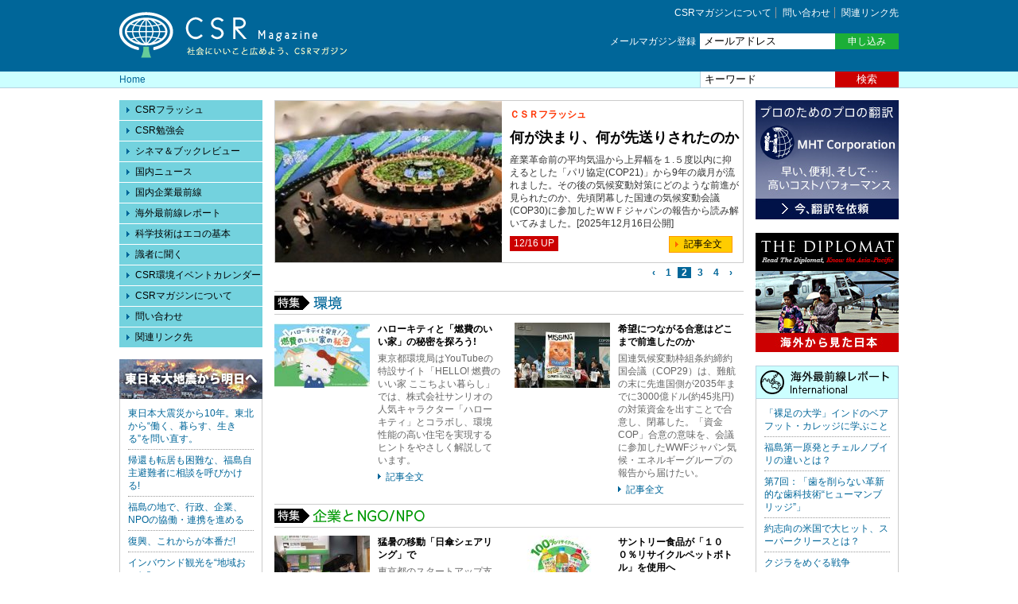

--- FILE ---
content_type: text/html; charset=UTF-8
request_url: https://www.csr-magazine.com/blog/tag/%E7%A9%8D%E6%B0%B4%E3%83%8F%E3%82%A6%E3%82%B9%E3%80%80%E9%9C%87%E7%81%BD%E5%BE%A9%E8%88%88/
body_size: 43247
content:
<!DOCTYPE HTML>
<html>
<head>
	<title>CSR Magazine</title>
	<meta http-equiv="X-UA-Compatible" content="chrome=1" />
	<meta http-equiv="Content-Type" content="text/html; charset=utf-8" />
	<link rel="shortcut icon" href="https://www.csr-magazine.com/wp-content/themes/csr/images/favicon.ico" />
	<link type="text/css" media="screen" rel="stylesheet" href="https://www.csr-magazine.com/wp-content/themes/csr/css/screen.css" />
	<link type="text/css" media="screen" rel="stylesheet" href="https://www.csr-magazine.com/wp-content/themes/csr/style.css" />
    <script src="https://ajax.googleapis.com/ajax/libs/jquery/1.4.2/jquery.min.js"></script>
    <script src="https://www.csr-magazine.com/wp-content/themes/csr/js/scripts.js"></script>
	<script src="https://www.csr-magazine.com/wp-content/themes/csr/js/html5.js"></script>
    
</head>
<body>
<div id="container-site">
	<header>
		<div class="center">
			<a title="CSR Magazine" href="https://www.csr-magazine.com"><img class="logo" src="https://www.csr-magazine.com/wp-content/themes/csr/images/csr_magazine_logo.gif" alt="CSR Magazine" width="286" height="58" /></a>
			<div class="header-content">
				<ul>
					<li><a href="https://www.csr-magazine.com/about/">CSRマガジンについて</a></li>
					<li><a href="mailto:csr-magazine@mhtcorp.com">問い合わせ</a></li>
					<li class="last"><a href="https://www.csr-magazine.com/links/">関連リンク先</a></li>
				</ul>
				<div class="clear"></div>
				<div class="newsletter-wrapper">   	
	<span>メールマガジン登録</span>
	<form action="/mail_insert.php" id="newsletter-header" name="newsletter-header">
        <input type="text" value="メールアドレス" name="newsletter_email" id="newsletter-input" rel="メールアドレス" class="clearFieldBlurred">
        <a class="submit" href="#" title="Subscribe">申し込み</a>
   	</form>
</div>			</div>
		</div>
		<div id="pathfinder">
			<div class="center">
				<ul>
											<li class="home"><a href="https://www.csr-magazine.com">Home</a></li>
									</ul>
				<form role="search" method="get" id="searchform" action="https://www.csr-magazine.com/?page_id=117">
					<input type="text" value="キーワード" name="s" id="search-input"  class="clearFieldBlurred" rel="キーワード" />
					<input type="submit" id="searchsubmit" value="検索" />
				</form>
			</div>
		</div>
	</header>
	<div class="center">		<aside class="left">
			<nav id="main-menu">
			<ul>
					<li class="cat-item cat-item-2"><a href="https://www.csr-magazine.com/blog/category/csr-flash/">CSRフラッシュ</a>
</li>
	<li class="cat-item cat-item-3"><a href="https://www.csr-magazine.com/blog/category/csr-knowledge/">CSR勉強会</a>
</li>
	<li class="cat-item cat-item-4"><a href="https://www.csr-magazine.com/blog/category/cinema-books-review/">シネマ＆ブックレビュー</a>
</li>
	<li class="cat-item cat-item-5"><a href="https://www.csr-magazine.com/blog/category/national-news/">国内ニュース</a>
</li>
	<li class="cat-item cat-item-6"><a href="https://www.csr-magazine.com/blog/category/national-reports/">国内企業最前線</a>
</li>
	<li class="cat-item cat-item-8"><a href="https://www.csr-magazine.com/blog/category/international-reports/">海外最前線レポート</a>
</li>
	<li class="cat-item cat-item-9"><a href="https://www.csr-magazine.com/blog/category/science-blog/" title="Science and Technology Contents">科学技術はエコの基本</a>
</li>
	<li class="cat-item cat-item-10"><a href="https://www.csr-magazine.com/blog/category/analysts/">識者に聞く</a>
</li>
				<li><a href="https://www.csr-magazine.com/event-calendar/">CSR環境イベントカレンダー</a></li>
				<li><a href="https://www.csr-magazine.com/about/">CSRマガジンについて</a></li>
				<li><a href="mailto:csr-magazine@mhtcorp.com">問い合わせ</a></li>
				<li><a href="https://www.csr-magazine.com/links/">関連リンク先</a></li>
			</ul>
			</nav>
					
			<section class="widget" id="widget-special">
				<header><img src="https://www.csr-magazine.com/wp-content/themes/csr/images/titles/title_widget_earthquake.jpg" /></header>
				<div class="content">
									<ul>
													<li><a href="https://www.csr-magazine.com/blog/2021/03/11/etic-9/">東日本大震災から10年。東北から“働く、暮らす、生きる”を問い直す。</a></li>
													<li><a href="https://www.csr-magazine.com/blog/2017/02/27/fukushima/">帰還も転居も困難な、福島自主避難者に相談を呼びかける!</a></li>
													<li><a href="https://www.csr-magazine.com/blog/2016/06/20/fukko-2/">福島の地で、行政、企業、NPOの協働・連携を進める</a></li>
													<li><a href="https://www.csr-magazine.com/blog/2016/05/05/fukko/">復興、これからが本番だ!</a></li>
													<li><a href="https://www.csr-magazine.com/blog/2016/04/18/etic-4/">インバウンド観光を“地域おこし”に</a></li>
											</ul>
				</div>
			</section>
					
			<section class="widget">
				<header id="widget-news-header"><img src="https://www.csr-magazine.com/wp-content/themes/csr/images/titles/title_widget_news.gif" /></header>
				<div class="content">
									<ul>
													<li><a href="https://www.csr-magazine.com/blog/2014/03/09/nippon-foundation/">日本財団が300億円の「災害復興支援特別基金」を設置</a></li>
													<li><a href="https://www.csr-magazine.com/blog/2014/02/09/news-ecokente/">「ｅｃｏ検定」公式テキストを全面改訂版発行 (2014年2月)</a></li>
													<li><a href="https://www.csr-magazine.com/blog/2014/02/09/news-hurights/">ヒューライツ大阪がＣＳＲガイドブック改訂版を発行(２０１４年1月)</a></li>
													<li><a href="https://www.csr-magazine.com/blog/2011/03/15/news-110311/">東北地方太平洋沖地震（3月11日）</a></li>
											</ul>
					<div class="more"><span>&raquo;</span> <ul class="post-categories">
	<li><a href="https://www.csr-magazine.com/blog/category/national-news/" rel="category tag">国内ニュース</a></li></ul></div>
				</div>
			</section>	
            
			<section class="widget">
				<header id="widget-cinema-header"><img src="https://www.csr-magazine.com/wp-content/themes/csr/images/titles/title_widget_cinema.gif" /></header>
				<div class="content">
									<ul>
													<li><a href="https://www.csr-magazine.com/blog/2018/12/31/book/">NPOが出版で子ども支援を訴える</a></li>
													<li><a href="https://www.csr-magazine.com/blog/2015/02/06/hakusangeotrail-2/">『サハラを走る。～7日間、245日キロ！サバイバルマラソンへの挑戦。』</a></li>
													<li><a href="https://www.csr-magazine.com/blog/2011/04/13/cinema-books-review-majigachi/">いま、ボランティアをするということ</a></li>
													<li><a href="https://www.csr-magazine.com/blog/2011/03/28/cinema-books-review-nihon-no-ringyo/">『日本林業はよみがえる 森林再生のビジネスモデルを描く』</a></li>
											</ul>
					<div class="more"><span>&raquo;</span> <ul class="post-categories">
	<li><a href="https://www.csr-magazine.com/blog/category/cinema-books-review/" rel="category tag">シネマ＆ブックレビュー</a></li></ul></div>
				</div>
			</section>
			            
			<!--bof custom widget - Primary sidebar -->
            <section cite="custom_widget_wrap">
            	<ul>
            		<!--left ads widgets here-->            	</ul>
            </section>
            <!--eof custom widget  - Primary sidebar -->	
			<!--bof custom widget - Science series -->
            <section cite="custom_widget_wrap">
            	<ul>
	            	<li id="category-posts-2" class="widget cat-post-widget"><h2 class="widgettitle"><a href="https://www.csr-magazine.com/blog/category/science-blog/">&lt;!--科学技術は環境（エコ）の基本--&gt;</a></h2>
<ul id="category-posts-2-internal" class="category-posts-internal">
<li class='cat-post-item'><div><a class="cat-post-title" href="https://www.csr-magazine.com/blog/2013/07/22/science-technology10/" rel="bookmark">[最終回]倫理観を基盤に、科学技術を社会に役立てる技術士</a></div><div><a class="cat-post-thumbnail cat-post-none" href="https://www.csr-magazine.com/blog/2013/07/22/science-technology10/" title="[最終回]倫理観を基盤に、科学技術を社会に役立てる技術士"><span class="cat-post-crop cat-post-format cat-post-format-standard"><img width="117" height="82" src="https://www.csr-magazine.com/wp-content/uploads/2013/07/top1-e1374448810434.jpg" class="attachment-120x82 size-120x82 wp-post-image" alt="" loading="lazy" /></span></a></div></li><li class='cat-post-item'><div><a class="cat-post-title" href="https://www.csr-magazine.com/blog/2013/02/18/science-technology9/" rel="bookmark">【第9回】eco検定合格者のさらなるステップアップに向けて</a></div><div><a class="cat-post-thumbnail cat-post-none" href="https://www.csr-magazine.com/blog/2013/02/18/science-technology9/" title="【第9回】eco検定合格者のさらなるステップアップに向けて"><span class="cat-post-crop cat-post-format cat-post-format-standard"><img width="105" height="82" src="https://www.csr-magazine.com/wp-content/uploads/2013/02/eco検定トップイメージ2.jpg" class="attachment-120x82 size-120x82 wp-post-image" alt="" loading="lazy" /></span></a></div></li><li class='cat-post-item'><div><a class="cat-post-title" href="https://www.csr-magazine.com/blog/2012/12/19/science-technology8/" rel="bookmark">【第8回】行動力とリ－ダ－シップが社会を変える</a></div><div><a class="cat-post-thumbnail cat-post-none" href="https://www.csr-magazine.com/blog/2012/12/19/science-technology8/" title="【第8回】行動力とリ－ダ－シップが社会を変える"><span class="cat-post-crop cat-post-format cat-post-format-standard"><img width="118" height="82" src="https://www.csr-magazine.com/wp-content/uploads/2012/12/トップページ.jpg" class="attachment-120x82 size-120x82 wp-post-image" alt="" loading="lazy" /></span></a></div></li><li class='cat-post-item'><div><a class="cat-post-title" href="https://www.csr-magazine.com/blog/2012/12/05/science-technology7/" rel="bookmark">【第7回】科学技術を学ぼう⑤</a></div><div><a class="cat-post-thumbnail cat-post-none" href="https://www.csr-magazine.com/blog/2012/12/05/science-technology7/" title="【第7回】科学技術を学ぼう⑤"><span class="cat-post-crop cat-post-format cat-post-format-standard"><img width="120" height="79" src="https://www.csr-magazine.com/wp-content/uploads/2012/12/循環型社会形成学科の研究事例.jpg" class="attachment-120x82 size-120x82 wp-post-image" alt="" loading="lazy" /></span></a></div></li><li class='cat-post-item'><div><a class="cat-post-title" href="https://www.csr-magazine.com/blog/2012/11/12/science-technology6/" rel="bookmark">【第6回】科学技術を学ぼう④</a></div><div><a class="cat-post-thumbnail cat-post-none" href="https://www.csr-magazine.com/blog/2012/11/12/science-technology6/" title="【第6回】科学技術を学ぼう④"><span class="cat-post-crop cat-post-format cat-post-format-standard"><img width="109" height="82" src="https://www.csr-magazine.com/wp-content/uploads/2012/11/環境イメージ１.jpg" class="attachment-120x82 size-120x82 wp-post-image" alt="" loading="lazy" /></span></a></div></li></ul>
</li>
            	</ul>
            </section>
            <!--eof custom widget - Science series -->
            
					</aside>
		<div id="content-wrapper">
            			<section id="feature-gallery">
				                				                                <article class="selected">
                <a href="https://www.csr-magazine.com/blog/2026/01/26/cataloghouse/"><div class="container-image"><img width="237" height="205" src="https://www.csr-magazine.com/wp-content/uploads/2026/01/通販生活1B-237x205.jpg" class="attachment-medium size-medium wp-post-image" alt="" loading="lazy" srcset="https://www.csr-magazine.com/wp-content/uploads/2026/01/通販生活1B-237x205.jpg 237w, https://www.csr-magazine.com/wp-content/uploads/2026/01/通販生活1B.jpg 501w" sizes="(max-width: 237px) 100vw, 237px" /></div></a>
                    <div class="container-snippet">
                        <div class="snippet">
                            <div class="cell">
                                                                                                <a href="https://www.csr-magazine.com/blog/2026/01/26/cataloghouse/">
                                    	<h2>国内企業最前線</h2>
                                    </a>
                                                                <a href="https://www.csr-magazine.com/blog/2026/01/26/cataloghouse/">
                                	<h1><span></span>平和時のビジネスだからこそ、収益の一部を社会にお返しする</h1>
                                	<span>独自のポジションで根強いファン層をつかむ㈱カタログハウスの『通販生活』。「九条を守れ」「原発ゼロ」など独自の主張を掲げる『通販生活』の社会貢献について聞いてみました。</span>
                                </a>
                                                        </div>
                        </div>
                    </div>
                    <div id="meta">
                    <a href="https://www.csr-magazine.com/blog/2026/01/26/cataloghouse/">
                    	<time>01/26 UP</time>
                    	<span class="more">記事全文</span>
                    </a>
                    </div>
                </article>
                                                <article >
                <a href="https://www.csr-magazine.com/blog/2025/12/16/wwf-12/"><div class="container-image"><img width="364" height="205" src="https://www.csr-magazine.com/wp-content/uploads/2025/12/COP30-1-364x205.jpg" class="attachment-medium size-medium wp-post-image" alt="" loading="lazy" srcset="https://www.csr-magazine.com/wp-content/uploads/2025/12/COP30-1-364x205.jpg 364w, https://www.csr-magazine.com/wp-content/uploads/2025/12/COP30-1-590x332.jpg 590w, https://www.csr-magazine.com/wp-content/uploads/2025/12/COP30-1.jpg 682w" sizes="(max-width: 364px) 100vw, 364px" /></div></a>
                    <div class="container-snippet">
                        <div class="snippet">
                            <div class="cell">
                                                                                                <a href="https://www.csr-magazine.com/blog/2025/12/16/wwf-12/">
                                    	<h2>ＣＳＲフラッシュ</h2>
                                    </a>
                                                                <a href="https://www.csr-magazine.com/blog/2025/12/16/wwf-12/">
                                	<h1><span></span>何が決まり、何が先送りされたのか</h1>
                                	<span>産業革命前の平均気温から上昇幅を１.５度以内に抑えるとした「パリ協定(COP21)」から9年の歳月が流れました。その後の気候変動対策にどのような前進が見られたのか、先頃閉幕した国連の気候変動会議 (COP30)に参加したＷＷＦジャパンの報告から読み解いてみました。[2025年12月16日公開]

</span>
                                </a>
                                                        </div>
                        </div>
                    </div>
                    <div id="meta">
                    <a href="https://www.csr-magazine.com/blog/2025/12/16/wwf-12/">
                    	<time>12/16 UP</time>
                    	<span class="more">記事全文</span>
                    </a>
                    </div>
                </article>
                                                <article >
                <a href="https://www.csr-magazine.com/blog/2025/11/30/speech-6/"><div class="container-image"><img width="275" height="198" src="https://www.csr-magazine.com/wp-content/uploads/2025/11/外交官スピーチ2025TOP-1.jpg" class="attachment-medium size-medium wp-post-image" alt="" loading="lazy" /></div></a>
                    <div class="container-snippet">
                        <div class="snippet">
                            <div class="cell">
                                                                                                <a href="https://www.csr-magazine.com/blog/2025/11/30/speech-6/">
                                    	<h2>CSRフラッシュ</h2>
                                    </a>
                                                                <a href="https://www.csr-magazine.com/blog/2025/11/30/speech-6/">
                                	<h1><span>世界に触れる　日本に触れる</span>各国大使館員日本語スピーチコンテスト2025</h1>
                                	<span>各国の外交官や大使館員が日本語でのスピーチを競う各国大使館員日本語スピーチコンテストも今年で28回目。9カ国11名の参加者から受賞した５名のスピーチを紹介します。[2025年11月24日公開]</span>
                                </a>
                                                        </div>
                        </div>
                    </div>
                    <div id="meta">
                    <a href="https://www.csr-magazine.com/blog/2025/11/30/speech-6/">
                    	<time>11/30 UP</time>
                    	<span class="more">記事全文</span>
                    </a>
                    </div>
                </article>
                                                <article >
                <a href="https://www.csr-magazine.com/blog/2025/10/13/tablefor2-7/"><div class="container-image"><img width="274" height="205" src="https://www.csr-magazine.com/wp-content/uploads/2025/10/おにぎり2025-1-1-274x205.jpg" class="attachment-medium size-medium wp-post-image" alt="" loading="lazy" srcset="https://www.csr-magazine.com/wp-content/uploads/2025/10/おにぎり2025-1-1-274x205.jpg 274w, https://www.csr-magazine.com/wp-content/uploads/2025/10/おにぎり2025-1-1.jpg 433w" sizes="(max-width: 274px) 100vw, 274px" /></div></a>
                    <div class="container-snippet">
                        <div class="snippet">
                            <div class="cell">
                                                                                                <a href="https://www.csr-magazine.com/blog/2025/10/13/tablefor2-7/">
                                    	<h2>CSRフラッシュ</h2>
                                    </a>
                                                                <a href="https://www.csr-magazine.com/blog/2025/10/13/tablefor2-7/">
                                	<h1><span>おにぎりで、世界をつなぐ、日本をつなぐ</span>「おにぎりアクション2025」スタート！</h1>
                                	<span>「おにぎり」写真を投稿するとフリカ・アジアの子どもたちに給食が届く「おにぎりアクション」。TABLE FOR TWO Internationalが10月7日（火）から11月15日（土）まで実施します。</span>
                                </a>
                                                        </div>
                        </div>
                    </div>
                    <div id="meta">
                    <a href="https://www.csr-magazine.com/blog/2025/10/13/tablefor2-7/">
                    	<time>10/13 UP</time>
                    	<span class="more">記事全文</span>
                    </a>
                    </div>
                </article>
                                <ul id="gallery-navigation">
                    <li class='prev'><a href="#">&lsaquo;</a></li>
                    <li class="number selected"><a  href="#">1</a></li>
                    <li class="number"><a class='number' href="#">2</a></li>
                    <li class="number"><a class='number' href="#">3</a></li>
                    <li class="number"><a class='number' href="#">4</a></li>
                    <li class='next'><a href="#">&rsaquo;</a></li>
				</ul>
            </section>

			<section class="top-features" id="environment">
				<header><img src="https://www.csr-magazine.com/wp-content/themes/csr/images/titles/title_feature_environment.gif" /></header>
				<ul>
								                					<li>
					<a href="https://www.csr-magazine.com/blog/2025/10/12/eco-home/">
						<img width="120" height="82" src="https://www.csr-magazine.com/wp-content/uploads/2025/10/燃費のいい家1B-120x82.jpg" class="attachment-thumbnail size-thumbnail wp-post-image" alt="" loading="lazy" />						<div class="content">
							<h3>ハローキティと「燃費のいい家」の秘密を探ろう!</h3>
							<span>東京都環境局はYouTubeの特設サイト「HELLO! 燃費のいい家 ここちよい暮らし」では、株式会社サンリオの人気キャラクター「ハローキティ」とコラボし、環境性能の高い住宅を実現するヒントをやさしく解説しています。</span>
							<span class="more">記事全文</span>
						</div>
					</a>
					</li>
				                					<li>
					<a href="https://www.csr-magazine.com/blog/2024/12/07/wwf-11/">
						<img width="120" height="82" src="https://www.csr-magazine.com/wp-content/uploads/2024/12/COP29-1B-1-120x82.jpg" class="attachment-thumbnail size-thumbnail wp-post-image" alt="" loading="lazy" srcset="https://www.csr-magazine.com/wp-content/uploads/2024/12/COP29-1B-1-120x82.jpg 120w, https://www.csr-magazine.com/wp-content/uploads/2024/12/COP29-1B-1-300x205.jpg 300w, https://www.csr-magazine.com/wp-content/uploads/2024/12/COP29-1B-1-590x404.jpg 590w, https://www.csr-magazine.com/wp-content/uploads/2024/12/COP29-1B-1-768x525.jpg 768w, https://www.csr-magazine.com/wp-content/uploads/2024/12/COP29-1B-1.jpg 984w" sizes="(max-width: 120px) 100vw, 120px" />						<div class="content">
							<h3>希望につながる合意はどこまで前進したのか</h3>
							<span>国連気候変動枠組条約締約国会議（COP29）は、難航の末に先進国側が2035年までに3000億ドル(約45兆円)の対策資金を出すことで合意し、閉幕した。「資金COP」合意の意味を、会議に参加したWWFジャパン気候・エネルギーグループの報告から届けたい。</span>
							<span class="more">記事全文</span>
						</div>
					</a>
					</li>
								</ul>
			</section>

			<section class="top-features" id="entreprise">
				<header><img src="https://www.csr-magazine.com/wp-content/themes/csr/images/titles/title_feature_entreprise.gif" /></header>
				<ul>
								                					<li>
					<a href="https://www.csr-magazine.com/blog/2025/07/19/i-kasa/">
						<img width="120" height="82" src="https://www.csr-magazine.com/wp-content/uploads/2025/07/傘シェアリング１-1-120x82.jpg" class="attachment-thumbnail size-thumbnail wp-post-image" alt="" loading="lazy" />						<div class="content">
							<h3>猛暑の移動「日傘シェアリング」で</h3>
							<span>東京都のスタートアップ支援施策「TIB CATAPULT」に参画するイノベーションクラスター「TRIP」と、傘のシェアリングサービス「アイカサ」を運営するスタートアップである株式会社Nature Innovation Groupは、鉄道事業者9社局と連携し、日傘をシェアリングする協働プロジェクト『COOL MOVE TOKYO』をスタートしました。</span>
							<span class="more">記事全文</span>
						</div>
					</a>
					</li>
				                					<li>
					<a href="https://www.csr-magazine.com/blog/2025/05/04/suntory/">
						<img width="120" height="82" src="https://www.csr-magazine.com/wp-content/uploads/2025/05/サントリー１b-120x82.jpg" class="attachment-thumbnail size-thumbnail wp-post-image" alt="" loading="lazy" />						<div class="content">
							<h3>サントリー食品が「１００％リサイクルペットボトル」を使用へ</h3>
							<span>サントリー食品インターナショナル（株）は、2012年から国内清涼飲料業界初となる「ボトルtoボトル」水平リサイクル※1による100％リサイクルペットボトルの取り組みを推し進め、着実な成果につなげています。</span>
							<span class="more">記事全文</span>
						</div>
					</a>
					</li>
								</ul>
			</section>

			<section class="top-features" id="women">
				<header><img src="https://www.csr-magazine.com/wp-content/themes/csr/images/titles/title_feature_women.gif" /></header>
				<ul>
								                					<li>
					<a href="https://www.csr-magazine.com/blog/2024/09/29/knk-5/">
						<img width="120" height="82" src="https://www.csr-magazine.com/wp-content/uploads/2024/09/Knk写真展1-1-120x82.jpg" class="attachment-thumbnail size-thumbnail wp-post-image" alt="" loading="lazy" />						<div class="content">
							<h3>女子児童にも“学びの場と機会”を</h3>
							<span>認定NPO法人国境なき子どもたち（KnK）の職員で写真家でもある清水匡さんが支援で訪れたパキスタン山間地で撮りためた写真約60点を集め、「未来を切り拓く山奥の少女たち」と題した写真展を開催した。</span>
							<span class="more">記事全文</span>
						</div>
					</a>
					</li>
				                					<li>
					<a href="https://www.csr-magazine.com/blog/2019/08/16/son-of-light-japan/">
						<img width="120" height="82" src="https://www.csr-magazine.com/wp-content/uploads/2019/08/CSRーSOL1-120x82.jpg" class="attachment-thumbnail size-thumbnail wp-post-image" alt="" loading="lazy" />						<div class="content">
							<h3>ネパールの子どもたちを支援するSon of Light Japan</h3>
							<span>心と身体を癒すヒーリングツールとして知られるシンギングボウルとの出会いを通じて、ネパールへの子どもたちへの支援活動(Son of Light Japan)を広げる パフォーマー/ヒーラーの田中順子さんの活動を紹介する。</span>
							<span class="more">記事全文</span>
						</div>
					</a>
					</li>
								</ul>
			</section>

			<section id="archives">
				<header><img src="https://www.csr-magazine.com/wp-content/themes/csr/images/titles/title_widget_archives.gif" /></header>
				<ul>
													<li>
						<a href="https://www.csr-magazine.com/blog/2025/08/26/knk-6/"><img width="120" height="82" src="https://www.csr-magazine.com/wp-content/uploads/2025/08/友情レポータ１-120x82.jpg" class="attachment-thumbnail size-thumbnail wp-post-image" alt="" loading="lazy" /></a>
						<div class="content">
							<div class="label"><ul class="post-categories">
	<li><a href="https://www.csr-magazine.com/blog/category/csr-flash/" rel="category tag">CSRフラッシュ</a></li></ul></div>
							<div class="clear"></div>
							<a href="https://www.csr-magazine.com/blog/2025/08/26/knk-6/">
								<h3>あの日の出会いを、心の糧に</h3>
								<span>NPO法人 国境なき子どもたち(KnK)が、日本の子どもたちを世界各地に派遣して、現地の子どもたちと交流する「友情のレポーター（旧 子どもレポーター）」。今年で30周年を迎えます。このプロジェクトがどのような役割を果たしてきたかを振り返ってみました。</span>
								<span class="more">記事全文</span>
							</a>
						</div>
					</li>
									<li>
						<a href="https://www.csr-magazine.com/blog/2025/07/12/noto-3/"><img width="120" height="82" src="https://www.csr-magazine.com/wp-content/uploads/2025/07/能登２-120x82.jpg" class="attachment-thumbnail size-thumbnail wp-post-image" alt="" loading="lazy" /></a>
						<div class="content">
							<div class="label"><ul class="post-categories">
	<li><a href="https://www.csr-magazine.com/blog/category/analysts/" rel="category tag">識者に聞く</a></li></ul></div>
							<div class="clear"></div>
							<a href="https://www.csr-magazine.com/blog/2025/07/12/noto-3/">
								<h3>能登に活況が戻るのは、いつだろうか</h3>
								<span>2024年の元旦に発生した能登半島地震。その年の9月には奥能登豪雨が同地を襲いました。地震から1年半が経過したこの6月、奥能登の被災地の復旧・復興を探るため能登・輪島を訪ねました。</span>
								<span class="more">記事全文</span>
							</a>
						</div>
					</li>
									<li>
						<a href="https://www.csr-magazine.com/blog/2025/05/25/kyokokanehara/"><img width="120" height="82" src="https://www.csr-magazine.com/wp-content/uploads/2025/05/金原京子さん1B-120x82.jpg" class="attachment-thumbnail size-thumbnail wp-post-image" alt="" loading="lazy" /></a>
						<div class="content">
							<div class="label"><ul class="post-categories">
	<li><a href="https://www.csr-magazine.com/blog/category/csr-flash/" rel="category tag">CSRフラッシュ</a></li></ul></div>
							<div class="clear"></div>
							<a href="https://www.csr-magazine.com/blog/2025/05/25/kyokokanehara/">
								<h3>80歳の挑戦。やりたいときに、やれることを。</h3>
								<span>人生１００年時代、80歳を迎えた金原京子さんは、ニュージーランドへの一人旅の思い出を描いたスケッチ画とライフワークのペットボトルアートで“心のオアシス”と題する個展を開催しました。</span>
								<span class="more">記事全文</span>
							</a>
						</div>
					</li>
									<li>
						<a href="https://www.csr-magazine.com/blog/2025/04/13/sakura/"><img width="120" height="82" src="https://www.csr-magazine.com/wp-content/uploads/2025/04/桜ライトアップ2-1-120x82.jpg" class="attachment-thumbnail size-thumbnail wp-post-image" alt="" loading="lazy" /></a>
						<div class="content">
							<div class="label"><ul class="post-categories">
	<li><a href="https://www.csr-magazine.com/blog/category/csr-flash/" rel="category tag">CSRフラッシュ</a></li></ul></div>
							<div class="clear"></div>
							<a href="https://www.csr-magazine.com/blog/2025/04/13/sakura/">
								<h3>コロナ禍で中止していた桜のライトアップが5年ぶりに復活</h3>
								<span>コロナ禍で中止していた調布市・野川の桜のライトアップが５年ぶりに復活しました。４月８日(火)一夜限り３時間のライトアップでしたが、大勢の市民が押し寄せ、映画用の照明機材で照らされた満開の桜を堪能しました。</span>
								<span class="more">記事全文</span>
							</a>
						</div>
					</li>
									<li>
						<a href="https://www.csr-magazine.com/blog/2025/03/20/maggiestokyo/"><img width="120" height="82" src="https://www.csr-magazine.com/wp-content/uploads/2025/03/マギーズ2-120x82.jpg" class="attachment-thumbnail size-thumbnail wp-post-image" alt="" loading="lazy" /></a>
						<div class="content">
							<div class="label"><ul class="post-categories">
	<li><a href="https://www.csr-magazine.com/blog/category/national-reports/" rel="category tag">国内企業最前線</a></li></ul></div>
							<div class="clear"></div>
							<a href="https://www.csr-magazine.com/blog/2025/03/20/maggiestokyo/">
								<h3>がんを経験した方々が、自分らしさを取り戻す“道しるべ”に</h3>
								<span>がん治療は進歩し、不治の病ではなくなったとされますが、患者と家族の不安は尽きません。東京・豊洲に2016年にオープンしたマギーズ東京は、がん経験者と家族（遺族を含む）・友人などをサポートする日本初の非営利団体。その活動を聞いてみました。</span>
								<span class="more">記事全文</span>
							</a>
						</div>
					</li>
									<li>
						<a href="https://www.csr-magazine.com/blog/2025/02/27/ai-koumuten/"><img width="120" height="82" src="https://www.csr-magazine.com/wp-content/uploads/2025/02/日本酒1-1-120x82.jpg" class="attachment-thumbnail size-thumbnail wp-post-image" alt="" loading="lazy" /></a>
						<div class="content">
							<div class="label"><ul class="post-categories">
	<li><a href="https://www.csr-magazine.com/blog/category/national-reports/" rel="category tag">国内企業最前線</a></li></ul></div>
							<div class="clear"></div>
							<a href="https://www.csr-magazine.com/blog/2025/02/27/ai-koumuten/">
								<h3>こんな日本酒のボトルがあったら</h3>
								<span>“家族との団らんを彩るお酒”をテーマに日本酒のボトルデザインコンテストが㈱アイ工務店（本社：大阪府大阪市)主催で行われ、応募総数２０２件からこのほど１０人の入賞作品が発表されました。[2025年2月27日公開]</span>
								<span class="more">記事全文</span>
							</a>
						</div>
					</li>
									<li>
						<a href="https://www.csr-magazine.com/blog/2025/02/14/ad-c/"><img width="120" height="82" src="https://www.csr-magazine.com/wp-content/uploads/2025/02/AC1B-1-120x82.jpg" class="attachment-thumbnail size-thumbnail wp-post-image" alt="" loading="lazy" /></a>
						<div class="content">
							<div class="label"><ul class="post-categories">
	<li><a href="https://www.csr-magazine.com/blog/category/national-reports/" rel="category tag">国内企業最前線</a></li></ul></div>
							<div class="clear"></div>
							<a href="https://www.csr-magazine.com/blog/2025/02/14/ad-c/">
								<h3>社会の成熟に公共広告で寄与したい</h3>
								<span>元タレント中居正広さんの女性トラブルの余波でフジテレビへの広告自粛、CM枠の多くをACジャパンの広告に差し替えるなど、対策に追われています。視聴者からは「ACジャパンって何?」との声も多く聞かれるなか、その役割を追ってみました。
</span>
								<span class="more">記事全文</span>
							</a>
						</div>
					</li>
									<li>
						<a href="https://www.csr-magazine.com/blog/2025/01/01/noto-2/"><img width="120" height="82" src="https://www.csr-magazine.com/wp-content/uploads/2025/01/能登１年1-1-120x82.jpg" class="attachment-thumbnail size-thumbnail wp-post-image" alt="" loading="lazy" /></a>
						<div class="content">
							<div class="label"><ul class="post-categories">
	<li><a href="https://www.csr-magazine.com/blog/category/analysts/" rel="category tag">識者に聞く</a></li></ul></div>
							<div class="clear"></div>
							<a href="https://www.csr-magazine.com/blog/2025/01/01/noto-2/">
								<h3>ある介護・福祉施設のふんばり</h3>
								<span>2024年の元旦に能登半島を襲った震度７の大地震。能登半島の首ねっこに位置する羽咋郡志賀町で6つの介護・福祉施設を運営する社会福祉法人麗心会の理事長藤田隆司さんに1年の奮闘ぶりを聞いた。</span>
								<span class="more">記事全文</span>
							</a>
						</div>
					</li>
									<li>
						<a href="https://www.csr-magazine.com/blog/2024/11/23/ala-link/"><img width="120" height="82" src="https://www.csr-magazine.com/wp-content/uploads/2024/11/pixta_76768675_S-1-120x82.jpg" class="attachment-thumbnail size-thumbnail wp-post-image" alt="" loading="lazy" /></a>
						<div class="content">
							<div class="label"><ul class="post-categories">
	<li><a href="https://www.csr-magazine.com/blog/category/csr-flash/" rel="category tag">CSRフラッシュ</a></li></ul></div>
							<div class="clear"></div>
							<a href="https://www.csr-magazine.com/blog/2024/11/23/ala-link/">
								<h3>３人に1人が交際に発展⁉</h3>
								<span>スマホの恋愛婚活マッチングアプリ・システムの利用経験がある315名を対象に「恋愛婚活マッチングアプリ・システムに関する調査」を実施しました。</span>
								<span class="more">記事全文</span>
							</a>
						</div>
					</li>
									<li>
						<a href="https://www.csr-magazine.com/blog/2024/11/11/speech-5/"><img width="120" height="82" src="https://www.csr-magazine.com/wp-content/uploads/2024/11/外交官スピーチ7-1-120x82.jpg" class="attachment-thumbnail size-thumbnail wp-post-image" alt="" loading="lazy" /></a>
						<div class="content">
							<div class="label"><ul class="post-categories">
	<li><a href="https://www.csr-magazine.com/blog/category/csr-flash/" rel="category tag">CSRフラッシュ</a></li></ul></div>
							<div class="clear"></div>
							<a href="https://www.csr-magazine.com/blog/2024/11/11/speech-5/">
								<h3>言葉でつながる草の根の国際交流</h3>
								<span>今年で27回目を迎える各国大使館員日本語スピーチコンテスト。各国の外交官や大使館員が日本語によるスピーチを行い、日本語と日本文化に対する造詣を披露しました。15名の参加者の中から受賞した５名のスピーチを紹介します。</span>
								<span class="more">記事全文</span>
							</a>
						</div>
					</li>
								</ul>
			</section>
		</div>

<aside class="right">

			<a href="http://www.mhtcorp.com/" target="_blank" title="MHT Corporation"><img class="ad" src="https://www.csr-magazine.com/wp-content/themes/csr/images/banner_ad_mhtcorp.png" alt="Trans-Asia" /></a>
			<a href="http://thediplomat.com/" target="_blank" title="The Diplomat"><img class="ad" src="https://www.csr-magazine.com/wp-content/themes/csr/images/banner_ad_the_diplomat.jpg" alt="The Diplomat" /></a>

			<section class="widget">
				<header id="widget-trends-header"><img src="https://www.csr-magazine.com/wp-content/themes/csr/images/titles/title_widget_international.gif" /></header>
				<div class="content">
									<ul>
													<li><a href="https://www.csr-magazine.com/blog/2012/01/01/analysts-barefoot/">「裸足の大学」インドのベアフット・カレッジに学ぶこと</a></li>
													<li><a href="https://www.csr-magazine.com/blog/2011/04/13/international-fukushima-chernobyl/">福島第一原発とチェルノブイリの違いとは？</a></li>
													<li><a href="https://www.csr-magazine.com/blog/2011/04/11/international-humanbridge/">第7回：「歯を削らない革新的な歯科技術“ヒューマンブリッジ”」</a></li>
						<!-- temporary archives remove as new article are posted -->
						<li><a href="/archives/repo_f/trend17.html">約志向の米国で大ヒット、スーパークリースとは？</a></li>
						<li><a href="/archives/repo_f/dip01.html">クジラをめぐる戦争</a></li>
						<li><a href="/archives/repo_f/trend16.html">インターフェイス フロアのミッション・ゼロへの挑戦とは？</a></li>
<!-- end temporary archives -->
					
					</ul>
				<div class="more"><span>&raquo;</span> <ul class="post-categories">
	<li><a href="https://www.csr-magazine.com/blog/category/international-reports/" rel="category tag">海外最前線レポート</a></li></ul></div>
				</div>
			</section>

	
			<section class="widget">
				<header id="widget-events-header"><img src="https://www.csr-magazine.com/wp-content/themes/csr/images/titles/title_widget_events.gif" /></header>
				<div class="content">
									<ul>
													<li><a href="https://www.csr-magazine.com/event-calendar/%e3%82%a4%e3%83%99%e3%83%b3%e3%83%88%e3%81%af%e3%80%81%e7%81%bd%e5%ae%b3%e3%82%84%e6%84%9f%e6%9f%93%e7%97%87%e5%af%be%e7%ad%96%e3%80%81%e3%81%9d%e3%81%ae%e4%bb%96%e4%b8%bb%e5%82%ac%e8%80%85-24/">イベントは、災害や感染症対策、その他主催者の判断により、中止または日程の変更があり得ます。</a></li>
													<li><a href="https://www.csr-magazine.com/event-calendar/%ef%bc%9c%e5%a4%a7%e9%98%aa%ef%bc%9e%e8%bf%91%e7%95%bf%e5%9c%b0%e6%96%b9esd%e6%8e%a8%e9%80%b2%e3%83%8d%e3%83%83%e3%83%88%e3%83%af%e3%83%bc%e3%82%af%e5%9c%b0%e5%9f%9f%e3%83%95%e3%82%a9%e3%83%bc/">＜大阪＞近畿地方ESD推進ネットワーク地域フォーラム2025</a></li>
													<li><a href="https://www.csr-magazine.com/event-calendar/%e3%80%90%e5%b1%b1%e5%8f%a3%ef%bc%8f%e3%82%aa%e3%83%b3%e3%83%a9%e3%82%a4%e3%83%b3%e3%80%91%e3%81%bf%e3%82%93%e3%81%aa%e3%81%a7%e8%80%83%e3%81%88%e3%81%a6%e3%81%bf%e3%82%88%e3%81%86%e3%80%81%e3%81%be/">【山口／オンライン】みんなで考えてみよう、まちと海の未来　気候変動と地域の海 未来を考えるセミナー</a></li>
													<li><a href="https://www.csr-magazine.com/event-calendar/%e3%80%90%e5%9f%bc%e7%8e%89%ef%bc%8f%e3%82%aa%e3%83%b3%e3%83%a9%e3%82%a4%e3%83%b3%e3%80%91%e7%92%b0%e5%a2%83%e7%a7%91%e5%ad%a6%e5%9b%bd%e9%9a%9b%e3%82%bb%e3%83%b3%e3%82%bf%e3%83%bc%e8%ac%9b%e6%bc%94-3/">【埼玉／オンライン】環境科学国際センター講演会</a></li>
													<li><a href="https://www.csr-magazine.com/event-calendar/%e3%80%90%e3%82%aa%e3%83%b3%e3%83%a9%e3%82%a4%e3%83%b3%e3%80%91%e7%ac%ac1%e5%9b%9e-%e3%82%b5%e3%82%b9%e3%83%86%e3%83%8a%e3%83%93%e3%83%aa%e3%83%86%e3%82%a3%e5%9f%ba%e7%a4%8e%e8%ac%9b%e5%ba%a7-8/">【オンライン】第1回 サステナビリティ基礎講座～サステナビリティ経営とESG、SDGsの融合～</a></li>
											</ul>
					<a class="more" href="/event-calendar/">&raquo; CSR環境イベントカレンダー</a>
				</div>
			</section>
</aside>
		<div class="clear"></div>
		<a title="CSR Magazine" href="https://www.csr-magazine.com/event-calendar/"><img class="logo" src="https://www.csr-magazine.com/wp-content/themes/csr/images/csr_magazine_logo_w.gif" alt="CSR Magazine" /></a>
		<a href="#"><img class="back-to-top" src="https://www.csr-magazine.com/wp-content/themes/csr/images/back_to_top.gif" alt="TOPへ戻る" /></a>
	</div>
	
	<footer>
		<nav>
			<div class="center">
				<span class="copy">Copyright &copy; 2011 csr-magazine.com. All Rights Reserved.</span>
				<ul>
					<li><a href="https://www.csr-magazine.com/event-calendar/privacy-policy/">プライバシーポリシー</a></li>
					<li><a href="https://www.csr-magazine.com/event-calendar/about/">CSRマガジンについて</a></li>
					<li><a href="mailto:csr-magazine@mhtcorp.com">問い合わせ</a></li>
					<li class="last"><a href="https://www.csr-magazine.com/event-calendar/links/">関連リンク先</a></li>
				</ul>
			</div>
		</nav>
	</footer>

</div>
</body>
</html>

--- FILE ---
content_type: text/css
request_url: https://www.csr-magazine.com/wp-content/themes/csr/css/screen.css
body_size: 19483
content:
/* Reset and HTML5 */
html, body, div, span, object, iframe, h1, h2, h3, h4, h5, h6, p, blockquote, pre, abbr, address, cite, code, del, dfn, em, img, ins, kbd, q, samp, small, strong, sub, sup, var, b, i, dl, dt, dd, ol, ul, li, fieldset, form, label, legend, table, caption, tbody, tfoot, thead, tr, th, td, article, aside, dialog, figure, footer, header, hgroup, menu, nav, section, widget, time, mark, audio, video{margin:0; padding:0; border:0; outline:0; font-size:100%; vertical-align:baseline; background:transparent;}
body{line-height:1;}
article, aside, dialog, figure, footer, header, hgroup, nav, section, widget{display:block;}
nav ul{list-style:none;}
blockquote, q{quotes:none;}
blockquote:before, blockquote:after, q:before, q:after{content:''; content:none;}
a{color: inherit;margin:0; padding:0; border:0; font-size:100%; vertical-align:baseline; background:transparent;}
ins{background-color:#ff9; color:#000; text-decoration:none;}
mark{background-color:#ff9; color:#000; font-style:italic; font-weight:bold;}
del{text-decoration:line-through;}
table{border-collapse:collapse; border-spacing:0;}
input, select{vertical-align:middle;}
a{text-decoration:none;}
li{list-style:none;}
a, input, button, img{outline: none;}

/* ################ General ################ */

.center{width: 980px; margin: 0 auto;}
.clear{clear: both;}
.last{margin-right: 0;padding-right: 0; border-right: 0;}
form textarea.error, form input.error{background:#ffffcc !important;}

.alignnone{display:block; margin-bottom:10px; border:none; padding:0;}

.alignleft{float:left; display:inline; margin-bottom:10px; padding:0;}
img.alignleft{margin-right:10px; border:none;}
.alignleft img{float:left; margin-bottom:10px; border:none; padding:0;}

.alignright{float:right; display:inline; margin-bottom:10px; padding:0;}
img.alignright{margin-left:10px; border:none;}
.alignright img{float:right; margin-bottom:10px; border:none; padding:0;}
.alignright p.wp-caption-text{padding-left:10px;}

.aligncenter{display: block; margin-left: auto; margin-right: auto; margin-bottom:10px; padding:0;}
.aligncenter p.wp-caption-text{text-align:center;}
img.aligncenter{border:none;}

p.wp-caption-text{color:#666; padding-top:10px; margin-bottom:0;}

/* ################ Header ################ */

header{background:#006699; color:#fff; margin-bottom:15px; font-family: Arial, sans-serif; font-size:12px;}
header img.logo{padding-top:15px;}
img.logo{*float:left; display:inline; padding-bottom:15px;}

header div.header-content{float:right; margin-top:10px; width:650px; }
header div.header-content a{color:#fff;}

header div.header-content ul{float:right;}
header div.header-content ul li{display:inline; color:#999; padding-right:5px; margin-right:5px; border-right:1px solid #999;}
header div.header-content ul li.last{margin-right: 0;padding-right: 0; border-right: 0;}
header div.header-content ul li a:hover{color:#999;}

/* Newsletter */

header div.header-content div.newsletter-wrapper{float:right; display:block; margin-top:20px; color:#fff;}
header div.header-content div.newsletter-wrapper span{float:left; display:inline; margin-right:5px; line-height:20px; }
form#newsletter-header{float:left; display:inline; background:#fff;}
form#newsletter-header label{font-size:12px;font-family: Arial;color: #ccc;}
form#newsletter-header input, #newsletter-input{display:inline; border:none; width:160px; color:#000; padding-left:5px; line-height:16px; margin:0;}
form#newsletter-header a{display:inline-block; background:#1caf37; zoom:1; cursor:pointer; vertical-align:middle; border:0; text-align:center; width:80px; line-height:20px; margin:0;}

header div#pathfinder{background:#ccffff; color:#000; border-bottom:1px solid #b5d3e1; height:20px;}
header div#pathfinder ul{float:left; display:inline;}
header div#pathfinder ul li ul{float:none;}
header div#pathfinder li{display:inline; line-height:20px;}
header div#pathfinder li a{color:#006699; padding:0 5px 0 5px;}
header div#pathfinder li.home a{padding-left:0;}

/* Search */

#searchform{float:right; display:inline; background:#fff; border-left:1px solid #b5d3e1;}
form#searchform input{float:left; display:inline; border:none; width:162px; color:#000; padding-left:5px; height:18px; margin:0;}
form#searchform input#searchsubmit{background:#cc0000; color:#fff; cursor:pointer; text-align:center; width:80px; margin:0; padding:0; height:20px;}

/* ################ Sidebars ################ */

aside{display:inline; width:180px; font-family: Arial, sans-serif; font-size:12px;}
aside.left{float:left; margin-right:15px;}
aside.right{float:right;}

nav#main-menu{margin-bottom:15px;}
nav#main-menu li{margin-bottom:1px;}
nav#main-menu li a{display:block; color:#000; line-height:25px; padding-left:20px; width:160px; background: url('../images/icons/icon_arrow_blue_right.gif') #73d2de 9px 9px no-repeat;}
nav#main-menu li a:hover{background: url('../images/icons/icon_arrow_blue_right.gif') #ffffcc 9px 9px no-repeat;}

.widget, .ad{margin-bottom:15px;}
.widget header{margin-bottom:0; padding:5px 0 0 5px; height:35px;}
.widget header#widget-news-header{border:1px solid #006699; background:#006699;}
.widget header#widget-events-header{border:1px solid #006699; background:#73d2de;}
.widget header#widget-cinema-header{border:1px solid #3b8e44; background:#3b8e44;}
.widget header#widget-trends-header{border:1px solid #b5d3e1; background:#ccffff;}
.widget div.content{border-left:1px solid #ccc; border-right:1px solid #ccc; border-bottom:1px solid #ccc; padding:10px;}
.widget ul{padding-bottom:5px;}
.widget ul li{border-bottom:1px dotted #999; padding-bottom:5px; margin-bottom:5px; line-height:16px;}
.widget ul li a{color:#006699;}
.widget ul li a:hover{color:#ff3300;}
.widget ul li a span{display:block; color:#666; font-size:10px; line-height:15px;}
.widget a.more{color:#ff3300;}
.widget a.more:hover{color:#000;}
.widget div.more, .widget div.more a{color:#ff3300; margin:0; padding:0; line-height:12px; font-size:12px; height:14px;}
.widget div.more a:hover{color:#000;}
.widget div.more ul, .widget div.more li{float:left; display:inline; margin:0; padding:0; border-bottom:0;}
.widget div.more span{float:left; display:inline; padding-right:5px;}

#widget-special header{padding:0; height:50px;}
#widget-special ul{padding-bottom:0;}
#widget-special ul li:last-child{border-bottom:none; padding-bottom:0; margin-bottom:0;}

#science header{ background:url(../images/sci_banner.png) no-repeat; height:50px; font-size:1em;}
#science header a{display:block; width:100%; height:50px;}
#science header a span{display:none;}

/* ################ Footer ################ */

img.back-to-top{float:right; margin-top:25px;}
footer{background:#999; color:#ccc; font-family: Arial, sans-serif; font-size:12px; height:50px;}
footer nav{background:#666; border-top:1px solid #505050; border-bottom:1px solid #505050; height:25px;}
footer nav span.copy{float:left; line-height:24px;}
footer nav ul{float:right;}
footer nav ul li{display:inline; color:#fff; padding-right:5px; margin-right:5px; border-right:1px solid #999; line-height:24px;}
footer nav ul li.last{margin-right: 0;padding-right: 0; border-right: 0;}
footer nav a{color:#fff;}
footer nav a:hover{color:#999;}

/* ################ Index ################ */

/* Post Pagination */
nav#posts-pagination{float:right;}
nav#posts-pagination div.wp-pagenavi{font-size:13px;font-family:Arial,sans-serif;}
nav#posts-pagination div.wp-pagenavi span.pages{margin-right:4px;}
nav#posts-pagination div.wp-pagenavi span.current{color: #000;margin-right:4px;font-weight:bold;}
nav#posts-pagination div.wp-pagenavi a{color: #cc0000;margin-right:4px;}
nav#posts-pagination div.wp-pagenavi a:hover{color:#000;text-decoration:none;}
nav#posts-pagination div.wp-pagenavi a.last{margin-right:0;}


#content-wrapper{float:left; display:inline; margin-bottom:15px; font-family: Arial, sans-serif; font-size:12px;}

/* Feature Gallery */

#feature-gallery{margin-bottom:15px; width:590px;}
#feature-gallery article{position:relative; display:none; width:588px; height:203px; border:1px solid #ccc; }
#feature-gallery article.selected{display:block;}

#feature-gallery article div.container-snippet{position:relative; left:295px; height:170px; position:relative; cursor:pointer; display:table;}

/*#feature-gallery article div.snippet{padding:0 10px 0 10px; position:absolute; top:0; display:table-cell; vertical-align:middle; width:284px;}
#feature-gallery article div.cell{position:relative;  top:0; width:284px;}*/

#feature-gallery article div.snippet{#position:absolute; #top:50%; display:table-cell; vertical-align:middle; margin-bottom:0;}
#feature-gallery article div.cell{#position: relative; #top:-50%; width:290px;}

#feature-gallery article div.snippet h1{font-size:18px; line-height:20px; color:#000; margin-bottom:10px;}
#feature-gallery article div.snippet h1 span{font-size:13px; line-height:18px; margin-bottom:5px;}
#feature-gallery article div.snippet h2{color:#ff3300; line-height:18px; margin-bottom:10px;}
#feature-gallery article div.container-snippet div.snippet div.cell h2 ul li a{color:#ff3300;}
#feature-gallery article div.snippet span{display:block; color:#333;}

#feature-gallery article div.container-image{position:absolute; top:0; left:0; width:285px; height:203px; overflow:hidden; z-index:100;}
#feature-gallery article div.container-image img{display:none;}

#feature-gallery article.selected div.container-image img{display:block;}

#feature-gallery div#meta{position:absolute; top:170px; left:295px; width:290px; color:#000;}
#feature-gallery div#meta time{float:left; width:auto; line-height:19px; padding:0 5px 0 5px; background:#cc0000; color:#fff;}
#feature-gallery div#meta span.more{float:right; width:55px; border:1px solid #ff9900; line-height:19px; padding:0 5px 0 18px; background: url('../images/icons/icon_arrow_orange_right.gif') #ffcc00 7px 6px no-repeat; margin-right:10px;}
#feature-gallery div#meta span.more a{color:#000;}

#feature-gallery ul#gallery-navigation{margin:5px 5px 0 470px;}
#feature-gallery ul#gallery-navigation li{display:inline;}
#feature-gallery ul#gallery-navigation li a{padding:0 5px 0 5px; color:#006699; font-weight:bold; line-height:15px;}
#feature-gallery ul#gallery-navigation li.selected a{color:#fff;}
#feature-gallery ul#gallery-navigation li a:hover{color:#fff; background:#73d2de;}
#feature-gallery ul#gallery-navigation li.selected{color:#fff; background:#006699;}

/* Special features */

.top-features{width:605px; overflow:hidden;}
.top-features header{width:590px; border-bottom:1px solid #ccc; border-top:1px solid #ccc; padding:5px 0 3px 0; margin-bottom:10px; background:transparent;}
.top-features li {float:left; margin-bottom:10px;}
.top-features li {float:left; display:inline; width:287px; margin-right:15px;}
.top-features li img{float:left; display:inline; margin-right:10px;}
.top-features li h3, span{line-height:16px;}
.top-features a{color:#666;}
.top-features a:hover{color:#ff3300;}
.top-features li a div.content{float:left; display:inline; width:155px;}
.top-features li a div.content h3{color:#000;}
.top-features li a:hover div.content h3{color:#ff3300;}
.top-features li a div.content span{display:block; margin-top:5px;}
.top-features li a:hover div.content span{color:#666;}
.top-features li a div.content span.more{color:#006699; padding-left:10px; background: url('../images/icons/icon_arrow_blue_right.gif') 0 4px no-repeat;}

/*.top-features li a div.more{color:#006699; line-height:16px; width:55px; margin:10px 0 15px 0; padding-left:230px;}
#environment li a div.more{border:1px solid #b5d3e1; background: url('../images/icons/icon_arrow_blue_right.gif') #ccffff 220px 4px no-repeat;}
#entreprise li a div.more{border:1px solid #b5d3e1; background: url('../images/icons/icon_arrow_blue_right.gif') #ccffcc 220px 4px no-repeat;}
#women li a div.more{border:1px solid #cccc99; background: url('../images/icons/icon_arrow_blue_right.gif') #ffffcc 220px 4px no-repeat;}*/

/* Archives */

#archives{width:605px;}
#archives header{width:583px; border:1px solid #ff9900; background:#ffcc00; padding:5px 0 0 5px; height:35px;}
#archives li {float:left; display:inline; margin:0 15px 10px 0; padding-bottom:10px; border-bottom:1px dotted #999;}
#archives li img{float:left; margin-right:10px;}
#archives li h3, span{line-height:16px;}
#archives li h3{margin:5px 0 5px 0;}
#archives li a h3{color:#000;}
#archives li a:hover h3{color:#ff3300;}

#archives li div.content{float:left; width:455px;}
#archives li div.content div.label li{display:block; width:auto; margin:0; padding:0; border:0;}
#archives li div.content div.label li a{color:#fff; background:#ff6600; padding:0 2px 0 2px; line-height:16px;}
#archives li div.content div.label li a:hover{color:#fff;}
#archives li div.content a span{color:#000; display:block; margin-top:5px;}
#archives li div.content a:hover span{color:#000;}
#archives li div.content a span.more{color:#006699; padding-left:10px; background: url('../images/icons/icon_arrow_blue_right.gif') 0 4px no-repeat;}

/* ################ Category ################ */

#category{width:590px;}
#category header{margin:0; padding:0; background:none;}
#category header li, #category li{width:590px;}
#category header li a{color:#000; font-size:16px;}
#category header li a:hover{color:#000;}
#category header h1{color:#000; font-size:16px; margin-bottom:10px; padding-bottom:10px; border-bottom:1px dotted #999; width:590px; font-weight:normal;}
#category li{float:left; display:block; margin-bottom:10px; padding-bottom:10px; border-bottom:1px dotted #999;}
#category li img{float:left; margin-right:10px;}
#category li h4, span{line-height:16px;}
#category li h4{margin-bottom:5px;}
#category li a h4, li.title a{color:#000;}
#category li a:hover h4, li.title a:hover{color:#ff3300;}

#category li div.content{float:left; width:455px;}
#category li div.content a span{color:#000; display:block; margin-top:5px;}
#category li div.content a:hover span{color:#000;}
#category li div.content a span.more{color:#006699; background: url('../images/icons/icon_arrow_blue_right.gif') 0 4px no-repeat;}
#category li a span.more{color:#006699; padding-left:10px;}

/* archives static index list */
#category h2{float:left; margin:15px 0 15px 0; color:#ff3300; }

#category ul.archives{float:left; margin-bottom:10px; padding-bottom:10px; border-bottom:1px dotted #999;}
#category ul.archives li{border-bottom:none; padding:0;}
#category ul.archives li span.caption{color:#666; line-height:18px;}
#category ul.archives li a{color:#000;}
#category ul.archives li a:hover{color:#ff3300;}

#category div#topics{float:left; display:block; width:590px; margin-bottom:10px; padding-bottom:5px; border-bottom:1px dotted #999;}
#category div#topics div, div#topics span{margin-bottom:5px;}
#category div#topics img{display:none;}
#category div#topics_Img{display:none;}
#category div#topics_List span.tpc_txt01{color:#ff3300; margin-bottom:10px;}
#category div#topics_List span.tpc_txt02{font-weight:bold; line-height:20px;}
#category div#topics_List a span.more{color:#006699; padding-left:10px;}

/* ################ Page ################ */

#page{width:590px;}
#page header{margin:0; padding:0; background:none;}
#page header h1{color:#000; font-size:16px; margin-bottom:15px; padding-bottom:10px; border-bottom:1px dotted #999; width:590px; font-weight:normal;}

#page p{line-height:20px; margin-bottom:15px;}
#page p a, #page dd a{color:#006699;}
#page p a:hover, #page dd a:hover{color:#ff3300;}

#page dl{margin-bottom:15px;}
#page dt, #page dd{vertical-align:top; display:inline-block; zoom:1; *display:inline; line-height:20px; margin-bottom:10px;}
#page dt{width:100px;}
#page dd{width:480px;}

/* ################ Single ################ */

#story{width:590px;}

#story header{background:none; color:#000;}
#story header h1{font-size:16px; margin-bottom:10px;}
#story header h1 span{color:#000; margin-bottom:10px;}
#story header h1 a{color:#000;}
#story header h2{color:#ff3300; margin-bottom:15px; line-height:14px;}
#story header h2 li a{color:#ff3300;}
#story header span{display:block; color:#333; line-height:16px;}

#story p{line-height:20px; margin-bottom:15px;}
#story p.excerpt{font-size:14px; line-height:20px;}
#story p.wp-caption-text{color:#666; padding-top:10px; margin-bottom:0;}

#story a, #story p a, #story span a, #story li a{color:#006699;}
#story a:hover, #story p a:hover, #story span a:hover, #story li a:hover{color:#ff3300;}

#story hr{color:#fff; height:15px; border-top:1px dotted #999; border-right:0; border-bottom:0; border-left:0;}

#story ol{}
#story ol li{list-style-type:decimal; padding:0 0 5px 10px; list-style-position: inside; line-height:16px;}

table, table tr{padding:0; margin-bottom:15px; border:0; width:100%;}
table td{padding:5px; margin:0; border:1px solid #ccc; color:#333; background:#f0f0f0; line-height:20px;}
table td table{margin:0;}
table td table td{background:#fff;}

/* Gallery */

#story .gallery .gallery-item {float:left; display:inline; text-align:left;}
#story .gallery .gallery-caption {line-height:16px; margin:0 10px 10px 0; color:#666;}
#story .gallery dl {}
#story .gallery img {margin:0 15px 15px 0; border:0;}

#story .attachment img {display: block;margin: 0;}

.navigation {margin-bottom:15px;}

.nav-previous {float: left;}
.nav-next {float: right;}


/* Pagination and footer */

#story div#back-to-category{float:left; border:1px solid #ff9900; line-height:19px; padding:0 5px 0 20px; background: url('../images/icons/icon_arrow_orange_left.gif') #ffcc00 7px 6px no-repeat;}
#story div#back-to-category ul, #back-to-category li{float:left; display:inline; margin:0; padding:0;}
#story div#back-to-category a{color:#000;}

#story div#pagination{float:right; margin-bottom:15px;text-align:center;}
#story div#pagination span{display:inline-block;zoom:1;*display:inline;}
#story div#pagination span{font-family: Arial, sans-serif;font-size: 12px;display:inline-block;zoom:1;*display:inline;height:19px;line-height: 20px;border:1px solid #006699;text-align:center;padding:0 7px;color:#006699;background:#fff;}
#story div#pagination a span{color:#fff;background:#006699;}
#story div#pagination a:hover span, section#story div#pagination span.selected{color:#006699;background:#fff;}

/* Social bookmarks */

div.social-bookmarks{margin:10px 0 15px 0; padding:0 0 5px 0; border-bottom:1px dotted #999;}
div.social-bookmarks a{margin-right:3px;}
div.social-bookmarks iframe{position:relative; top:3px;}

.popup-share-buttons{-webkit-box-shadow: 1px 1px 10px #ccc;-moz-box-shadow: 1px 1px 10px #ccc;z-index:3000;position:absolute;border:1px solid #006699;background-color:#fff;}
.popup-share-buttons ol{width:200px;float:left;padding:10px 10px 5px 10px;}
.popup-share-buttons li{float:left !important; padding:0 !important;margin-bottom:5px;font-family:arial, sans-serif;font-size:11px;list-style-image:none !important;list-style-position:outside !important;list-style-type:none !important; line-height:13px;}
.popup-share-buttons li a{color:#000;}
.popup-share-buttons li.left-button{width:120px;}
.popup-share-buttons li.right-button{width:80px;}
.popup-share-buttons li img{margin-right:10px;}


--- FILE ---
content_type: text/css
request_url: https://www.csr-magazine.com/wp-content/themes/csr/style.css
body_size: 96
content:
/*
Theme Name: CSR Magazine
Theme URI: http://csr-magazine.com
Description: CSR Magazine (Japanese)
Author: TransAsia DEV
Author URI: http://www.trans-asia.com/
Version: 1.0
*/